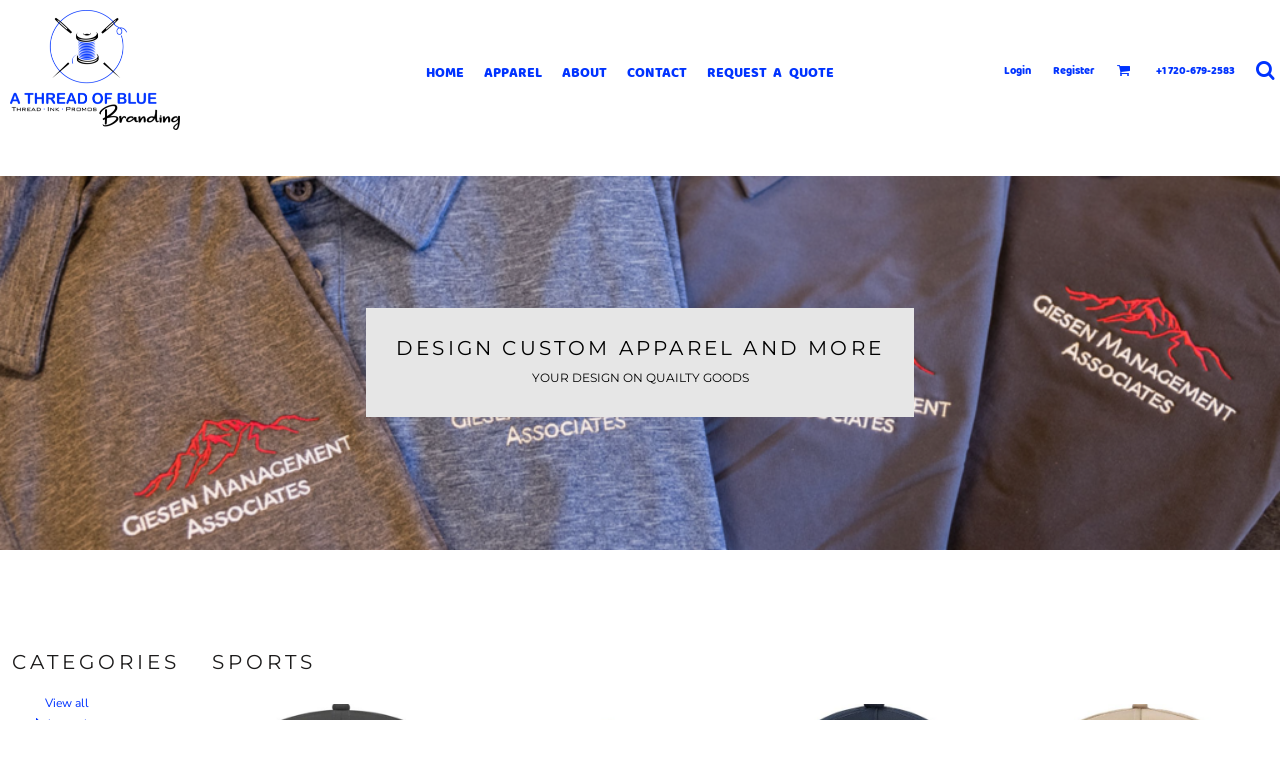

--- FILE ---
content_type: text/plain
request_url: https://www.google-analytics.com/j/collect?v=1&_v=j102&a=652330538&t=pageview&_s=1&dl=https%3A%2F%2Fathreadofblue.com%2Fcreate%2FSports%3Fc%3D5854863%26_pc_session_id%3Dfee197f65283f2e540433a9b77d17776%26_pc_skey%3Dshundapraslynkengujyngyslenkuslejicinkybygecyzuvethy&ul=en-us%40posix&dt=Sports%20home%20-%20custom%20embroidery%20near%20me&sr=1280x720&vp=1280x720&_u=IGBAgEABAAAAACAAI~&jid=511511299&gjid=1815679955&cid=411442811.1769140725&tid=UA-219859595-1&_gid=728351229.1769140725&_slc=1&z=1331773895
body_size: -451
content:
2,cG-2RG1V6GPH1